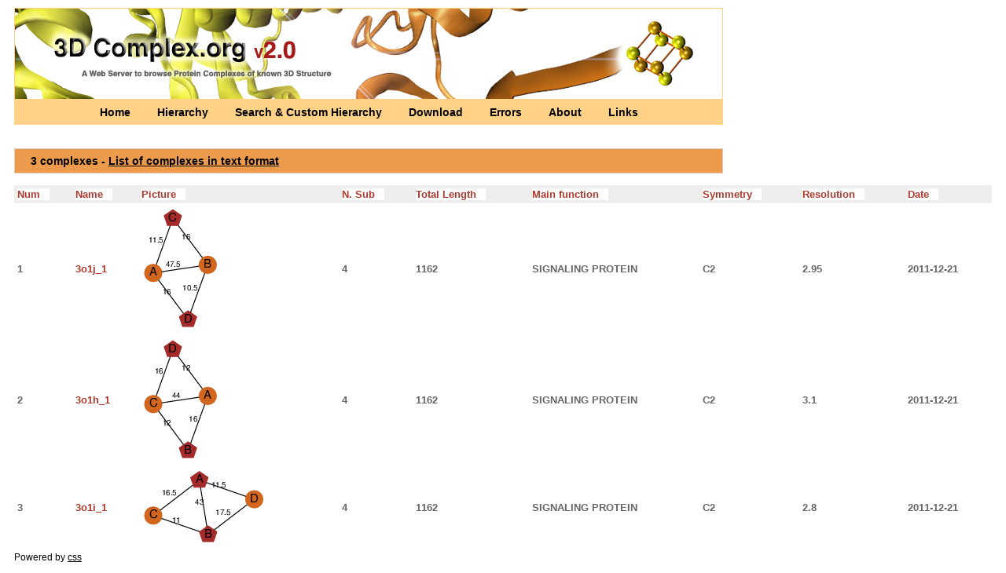

--- FILE ---
content_type: text/html; charset=UTF-8
request_url: https://shmoo.weizmann.ac.il/elevy/3dcomplexV6/dataV6/hierarchy_1/root_7_repre_10130_5.html
body_size: 18104
content:
<!DOCTYPE HTML PUBLIC "-//W3C//DTD HTML 3.2//EN">
<html>
      <head>
        <link rel="shortcut icon" href="../../images/icon.jpg">
        <script type="text/javascript" src="../../bin/overlib.js"></script> <!-- overLIB (c) Erik Bosrup -->
        <script type="text/javascript" src="../../bin/sorttable.js"></script>  <!-- refer to http://kryogenix.org/code/browser/sorttable/ -->
        <meta name="description" content="A Database for protein complexes of known 3-dimensional structure" />
        <title>3D Complex - A Web Server to Browse protein complexes of known 3D structure</title>
        <style type="text/css" title="currentStyle" media="screen">
                @import "../../bin/complex2.css";
        </style>
      </head>
      <body>
	<div id="container">
	  <div id="pageHeader">
	    <h1><div class="imagegif2"></h1>
		<p class="p2"><a href="../../Home.cgi" title="Get introduced to what 3D Complex"> Home </a>
		  <a href="../../Hierarchy.cgi" title="Browse a pre-computed classification of protein complexes"> Hierarchy </a>
		  <a href="../../Custom_Hierarchy.cgi" title="Search and Browse Your classification of protein complexes"> Search & Custom Hierarchy </a>
		  <a href="../../Download.cgi" title="Download the non-redundant sets of Biological Units"> Download </a>
		  <a href="../../Errors.cgi" title="Download a list of PDB Biological Units likely to be errors"> Errors </a>
		  <a href="../../About.cgi" title="Get to know 3D Complex into more details"> About </a>
		  <a href="../../Links.cgi" title="Relevant links related to protein complexes"> Links </a>
	        </p>
      </div>
      <div id="pageBody">

<h2> 3 complexes  - <a href="root_7_repre_10130_5.txt">List of complexes in text format</a></h2>
<table id="toto" class="sortable" BORDER="0" CELLPADDING="4" CELLSPACING="0" WIDTH="100%">
<tr><th class="sort">Num</th> <th class="sort">Name</th> <th class="sort">Picture</th> <th class="sort"> N. Sub</th> <th class="sort">Total Length</th> <th class="sort">Main function</th> <th class="sort">Symmetry</th> <th class="sort">Resolution</th> <th class="sort">Date</th> </tr><tr>
<td>1</td>
<td> <a href = "http://www.rcsb.org/pdb/explore/explore.do?structureId=3o1j_1"target="_blank">3o1j_1</a> </td>
<td><img src="../graphs/full/png/3o1j_1.png" border="0" usemap="#3o1j_1"></td>
<td>4</td>
<td>1162</td>
<td>SIGNALING PROTEIN</td>
<td>C2</td>
<td>2.95</td>
<td>2011-12-21</td>
</tr>
<tr>
<td>2</td>
<td> <a href = "http://www.rcsb.org/pdb/explore/explore.do?structureId=3o1h_1"target="_blank">3o1h_1</a> </td>
<td><img src="../graphs/full/png/3o1h_1.png" border="0" usemap="#3o1h_1"></td>
<td>4</td>
<td>1162</td>
<td>SIGNALING PROTEIN</td>
<td>C2</td>
<td>3.1</td>
<td>2011-12-21</td>
</tr>
<tr>
<td>3</td>
<td> <a href = "http://www.rcsb.org/pdb/explore/explore.do?structureId=3o1i_1"target="_blank">3o1i_1</a> </td>
<td><img src="../graphs/full/png/3o1i_1.png" border="0" usemap="#3o1i_1"></td>
<td>4</td>
<td>1162</td>
<td>SIGNALING PROTEIN</td>
<td>C2</td>
<td>2.8</td>
<td>2011-12-21</td>
</tr>
</table>
<map name="3o1j_1"><area shape="circle" href="#" onmouseover="return overlib('<table class=\'over\'><tr class=\'tabtop\'><td colspan=\'2\' align=\'left\'><b>ECOD Domain Architecture</b></tr><tr><td colspan=\'2\' align=\'left\'>N- 601.4_f1;601.4;601.4_f2 -C <a href=\'http://shmoo.weizmann.ac.il/elevy/piqsiV6/piqsi_get.cgi?chain=3o1j_1A\'><i> Search PDB for identical domain architecture</i></a></tr><tr class=\'tabtop\'><td colspan=\'2\' align=\'left\'><b>Pfam Domain Architecture</b></tr><tr><td colspan=\'2\' align=\'left\'>N--C<i> click to display Pfam domain annotation</i></tr><tr class=\'tabtop\'><td colspan=\'2\' align=\'left\'><b>SCOP Domain Architecture</b></tr><tr><td colspan=\'2\' align=\'left\'>N-<a href=\'http://scop.mrc-lmb.cam.ac.uk/scop/search.cgi?sunid=\'></a>-C<i> click to display SCOP domain annotation</i></tr></table>', DELAY, '400', STICKY, CAPTION, '<a href=\'http://shmoo.weizmann.ac.il/elevy/piqsiV6/piqsi_get.cgi?code=3o1j_1\'>3o1j_1</a> <i>search homologs to any of the chains</i>', FGCOLOR, '#ffd287', WIDTH, 260, BGCOLOR, '#ffba06', CAPCOLOR, '#000000', CLOSECOLOR, '#000000', BORDER,'2', RIGHT, SNAPX, 40, CLOSECLICK);" onmouseout="return nd();" coords="15,86,11">
<area shape="poly" href="#" onmouseover="return overlib('<table class=\'over\'><tr class=\'tabtop\'><td colspan=\'2\' align=\'left\'><b>ECOD Domain Architecture</b></tr><tr><td colspan=\'2\' align=\'left\'>N- 2111.16 -C <a href=\'http://shmoo.weizmann.ac.il/elevy/piqsiV6/piqsi_get.cgi?chain=3o1j_1D\'><i> Search PDB for identical domain architecture</i></a></tr><tr class=\'tabtop\'><td colspan=\'2\' align=\'left\'><b>Pfam Domain Architecture</b></tr><tr><td colspan=\'2\' align=\'left\'>N-<a href=\'http://pfam.xfam.org/family/PF00532\'>PF00532</a>-C<i> click to display Pfam domain annotation</i></tr><tr class=\'tabtop\'><td colspan=\'2\' align=\'left\'><b>SCOP Domain Architecture</b></tr><tr><td colspan=\'2\' align=\'left\'>N-<a href=\'http://scop.mrc-lmb.cam.ac.uk/scop/search.cgi?sunid=\'></a>-C<i> click to display SCOP domain annotation</i></tr></table>', DELAY, '400', STICKY, CAPTION, '<a href=\'http://shmoo.weizmann.ac.il/elevy/piqsiV6/piqsi_get.cgi?code=3o1j_1\'>3o1j_1</a> <i>search homologs to any of the chains</i>', FGCOLOR, '#ffd287', WIDTH, 260, BGCOLOR, '#ffba06', CAPCOLOR, '#000000', CLOSECOLOR, '#000000', BORDER,'2', RIGHT, SNAPX, 40, CLOSECLICK);" onmouseout="return nd();" coords="71,142,60,134,48,142,53,155,67,155">
<area shape="circle" href="#" onmouseover="return overlib('<table class=\'over\'><tr class=\'tabtop\'><td colspan=\'2\' align=\'left\'><b>ECOD Domain Architecture</b></tr><tr><td colspan=\'2\' align=\'left\'>N- 601.4_f1;601.4;601.4_f2 -C <a href=\'http://shmoo.weizmann.ac.il/elevy/piqsiV6/piqsi_get.cgi?chain=3o1j_1A\'><i> Search PDB for identical domain architecture</i></a></tr><tr class=\'tabtop\'><td colspan=\'2\' align=\'left\'><b>Pfam Domain Architecture</b></tr><tr><td colspan=\'2\' align=\'left\'>N--C<i> click to display Pfam domain annotation</i></tr><tr class=\'tabtop\'><td colspan=\'2\' align=\'left\'><b>SCOP Domain Architecture</b></tr><tr><td colspan=\'2\' align=\'left\'>N-<a href=\'http://scop.mrc-lmb.cam.ac.uk/scop/search.cgi?sunid=\'></a>-C<i> click to display SCOP domain annotation</i></tr></table>', DELAY, '400', STICKY, CAPTION, '<a href=\'http://shmoo.weizmann.ac.il/elevy/piqsiV6/piqsi_get.cgi?code=3o1j_1\'>3o1j_1</a> <i>search homologs to any of the chains</i>', FGCOLOR, '#ffd287', WIDTH, 260, BGCOLOR, '#ffba06', CAPCOLOR, '#000000', CLOSECOLOR, '#000000', BORDER,'2', RIGHT, SNAPX, 40, CLOSECLICK);" onmouseout="return nd();" coords="86,75,11">
<area shape="poly" href="#" onmouseover="return overlib('<table class=\'over\'><tr class=\'tabtop\'><td colspan=\'2\' align=\'left\'><b>ECOD Domain Architecture</b></tr><tr><td colspan=\'2\' align=\'left\'>N- 2111.16 -C <a href=\'http://shmoo.weizmann.ac.il/elevy/piqsiV6/piqsi_get.cgi?chain=3o1j_1D\'><i> Search PDB for identical domain architecture</i></a></tr><tr class=\'tabtop\'><td colspan=\'2\' align=\'left\'><b>Pfam Domain Architecture</b></tr><tr><td colspan=\'2\' align=\'left\'>N-<a href=\'http://pfam.xfam.org/family/PF00532\'>PF00532</a>-C<i> click to display Pfam domain annotation</i></tr><tr class=\'tabtop\'><td colspan=\'2\' align=\'left\'><b>SCOP Domain Architecture</b></tr><tr><td colspan=\'2\' align=\'left\'>N-<a href=\'http://scop.mrc-lmb.cam.ac.uk/scop/search.cgi?sunid=\'></a>-C<i> click to display SCOP domain annotation</i></tr></table>', DELAY, '400', STICKY, CAPTION, '<a href=\'http://shmoo.weizmann.ac.il/elevy/piqsiV6/piqsi_get.cgi?code=3o1j_1\'>3o1j_1</a> <i>search homologs to any of the chains</i>', FGCOLOR, '#ffd287', WIDTH, 260, BGCOLOR, '#ffba06', CAPCOLOR, '#000000', CLOSECOLOR, '#000000', BORDER,'2', RIGHT, SNAPX, 40, CLOSECLICK);" onmouseout="return nd();" coords="52,11,40,4,30,11,33,24,47,24">
</map><map name="3o1h_1"><area shape="circle" href="#" onmouseover="return overlib('<table class=\'over\'><tr class=\'tabtop\'><td colspan=\'2\' align=\'left\'><b>ECOD Domain Architecture</b></tr><tr><td colspan=\'2\' align=\'left\'>N- 601.4_f1;601.4;601.4_f2 -C <a href=\'http://shmoo.weizmann.ac.il/elevy/piqsiV6/piqsi_get.cgi?chain=3o1h_1C\'><i> Search PDB for identical domain architecture</i></a></tr><tr class=\'tabtop\'><td colspan=\'2\' align=\'left\'><b>Pfam Domain Architecture</b></tr><tr><td colspan=\'2\' align=\'left\'>N--C<i> click to display Pfam domain annotation</i></tr><tr class=\'tabtop\'><td colspan=\'2\' align=\'left\'><b>SCOP Domain Architecture</b></tr><tr><td colspan=\'2\' align=\'left\'>N-<a href=\'http://scop.mrc-lmb.cam.ac.uk/scop/search.cgi?sunid=\'></a>-C<i> click to display SCOP domain annotation</i></tr></table>', DELAY, '400', STICKY, CAPTION, '<a href=\'http://shmoo.weizmann.ac.il/elevy/piqsiV6/piqsi_get.cgi?code=3o1h_1\'>3o1h_1</a> <i>search homologs to any of the chains</i>', FGCOLOR, '#ffd287', WIDTH, 260, BGCOLOR, '#ffba06', CAPCOLOR, '#000000', CLOSECOLOR, '#000000', BORDER,'2', RIGHT, SNAPX, 40, CLOSECLICK);" onmouseout="return nd();" coords="15,86,11">
<area shape="circle" href="#" onmouseover="return overlib('<table class=\'over\'><tr class=\'tabtop\'><td colspan=\'2\' align=\'left\'><b>ECOD Domain Architecture</b></tr><tr><td colspan=\'2\' align=\'left\'>N- 601.4_f1;601.4;601.4_f2 -C <a href=\'http://shmoo.weizmann.ac.il/elevy/piqsiV6/piqsi_get.cgi?chain=3o1h_1C\'><i> Search PDB for identical domain architecture</i></a></tr><tr class=\'tabtop\'><td colspan=\'2\' align=\'left\'><b>Pfam Domain Architecture</b></tr><tr><td colspan=\'2\' align=\'left\'>N--C<i> click to display Pfam domain annotation</i></tr><tr class=\'tabtop\'><td colspan=\'2\' align=\'left\'><b>SCOP Domain Architecture</b></tr><tr><td colspan=\'2\' align=\'left\'>N-<a href=\'http://scop.mrc-lmb.cam.ac.uk/scop/search.cgi?sunid=\'></a>-C<i> click to display SCOP domain annotation</i></tr></table>', DELAY, '400', STICKY, CAPTION, '<a href=\'http://shmoo.weizmann.ac.il/elevy/piqsiV6/piqsi_get.cgi?code=3o1h_1\'>3o1h_1</a> <i>search homologs to any of the chains</i>', FGCOLOR, '#ffd287', WIDTH, 260, BGCOLOR, '#ffba06', CAPCOLOR, '#000000', CLOSECOLOR, '#000000', BORDER,'2', RIGHT, SNAPX, 40, CLOSECLICK);" onmouseout="return nd();" coords="86,75,11">
<area shape="poly" href="#" onmouseover="return overlib('<table class=\'over\'><tr class=\'tabtop\'><td colspan=\'2\' align=\'left\'><b>ECOD Domain Architecture</b></tr><tr><td colspan=\'2\' align=\'left\'>N- 2111.16 -C <a href=\'http://shmoo.weizmann.ac.il/elevy/piqsiV6/piqsi_get.cgi?chain=3o1h_1B\'><i> Search PDB for identical domain architecture</i></a></tr><tr class=\'tabtop\'><td colspan=\'2\' align=\'left\'><b>Pfam Domain Architecture</b></tr><tr><td colspan=\'2\' align=\'left\'>N-<a href=\'http://pfam.xfam.org/family/PF00532\'>PF00532</a>-C<i> click to display Pfam domain annotation</i></tr><tr class=\'tabtop\'><td colspan=\'2\' align=\'left\'><b>SCOP Domain Architecture</b></tr><tr><td colspan=\'2\' align=\'left\'>N-<a href=\'http://scop.mrc-lmb.cam.ac.uk/scop/search.cgi?sunid=\'></a>-C<i> click to display SCOP domain annotation</i></tr></table>', DELAY, '400', STICKY, CAPTION, '<a href=\'http://shmoo.weizmann.ac.il/elevy/piqsiV6/piqsi_get.cgi?code=3o1h_1\'>3o1h_1</a> <i>search homologs to any of the chains</i>', FGCOLOR, '#ffd287', WIDTH, 260, BGCOLOR, '#ffba06', CAPCOLOR, '#000000', CLOSECOLOR, '#000000', BORDER,'2', RIGHT, SNAPX, 40, CLOSECLICK);" onmouseout="return nd();" coords="71,142,60,134,48,142,53,155,67,155">
<area shape="poly" href="#" onmouseover="return overlib('<table class=\'over\'><tr class=\'tabtop\'><td colspan=\'2\' align=\'left\'><b>ECOD Domain Architecture</b></tr><tr><td colspan=\'2\' align=\'left\'>N- 2111.16 -C <a href=\'http://shmoo.weizmann.ac.il/elevy/piqsiV6/piqsi_get.cgi?chain=3o1h_1B\'><i> Search PDB for identical domain architecture</i></a></tr><tr class=\'tabtop\'><td colspan=\'2\' align=\'left\'><b>Pfam Domain Architecture</b></tr><tr><td colspan=\'2\' align=\'left\'>N-<a href=\'http://pfam.xfam.org/family/PF00532\'>PF00532</a>-C<i> click to display Pfam domain annotation</i></tr><tr class=\'tabtop\'><td colspan=\'2\' align=\'left\'><b>SCOP Domain Architecture</b></tr><tr><td colspan=\'2\' align=\'left\'>N-<a href=\'http://scop.mrc-lmb.cam.ac.uk/scop/search.cgi?sunid=\'></a>-C<i> click to display SCOP domain annotation</i></tr></table>', DELAY, '400', STICKY, CAPTION, '<a href=\'http://shmoo.weizmann.ac.il/elevy/piqsiV6/piqsi_get.cgi?code=3o1h_1\'>3o1h_1</a> <i>search homologs to any of the chains</i>', FGCOLOR, '#ffd287', WIDTH, 260, BGCOLOR, '#ffba06', CAPCOLOR, '#000000', CLOSECOLOR, '#000000', BORDER,'2', RIGHT, SNAPX, 40, CLOSECLICK);" onmouseout="return nd();" coords="52,11,40,4,30,11,33,24,47,24">
</map><map name="3o1i_1"><area shape="circle" href="#" onmouseover="return overlib('<table class=\'over\'><tr class=\'tabtop\'><td colspan=\'2\' align=\'left\'><b>ECOD Domain Architecture</b></tr><tr><td colspan=\'2\' align=\'left\'>N- 2111.16 -C <a href=\'http://shmoo.weizmann.ac.il/elevy/piqsiV6/piqsi_get.cgi?chain=3o1i_1C\'><i> Search PDB for identical domain architecture</i></a></tr><tr class=\'tabtop\'><td colspan=\'2\' align=\'left\'><b>Pfam Domain Architecture</b></tr><tr><td colspan=\'2\' align=\'left\'>N-<a href=\'http://pfam.xfam.org/family/PF00532\'>PF00532</a>-C<i> click to display Pfam domain annotation</i></tr><tr class=\'tabtop\'><td colspan=\'2\' align=\'left\'><b>SCOP Domain Architecture</b></tr><tr><td colspan=\'2\' align=\'left\'>N-<a href=\'http://scop.mrc-lmb.cam.ac.uk/scop/search.cgi?sunid=\'></a>-C<i> click to display SCOP domain annotation</i></tr></table>', DELAY, '400', STICKY, CAPTION, '<a href=\'http://shmoo.weizmann.ac.il/elevy/piqsiV6/piqsi_get.cgi?code=3o1i_1\'>3o1i_1</a> <i>search homologs to any of the chains</i>', FGCOLOR, '#ffd287', WIDTH, 260, BGCOLOR, '#ffba06', CAPCOLOR, '#000000', CLOSECOLOR, '#000000', BORDER,'2', RIGHT, SNAPX, 40, CLOSECLICK);" onmouseout="return nd();" coords="15,61,11">
<area shape="poly" href="#" onmouseover="return overlib('<table class=\'over\'><tr class=\'tabtop\'><td colspan=\'2\' align=\'left\'><b>ECOD Domain Architecture</b></tr><tr><td colspan=\'2\' align=\'left\'>N- 601.4_f1;601.4;601.4_f2 -C <a href=\'http://shmoo.weizmann.ac.il/elevy/piqsiV6/piqsi_get.cgi?chain=3o1i_1B\'><i> Search PDB for identical domain architecture</i></a></tr><tr class=\'tabtop\'><td colspan=\'2\' align=\'left\'><b>Pfam Domain Architecture</b></tr><tr><td colspan=\'2\' align=\'left\'>N--C<i> click to display Pfam domain annotation</i></tr><tr class=\'tabtop\'><td colspan=\'2\' align=\'left\'><b>SCOP Domain Architecture</b></tr><tr><td colspan=\'2\' align=\'left\'>N-<a href=\'http://scop.mrc-lmb.cam.ac.uk/scop/search.cgi?sunid=\'></a>-C<i> click to display SCOP domain annotation</i></tr></table>', DELAY, '400', STICKY, CAPTION, '<a href=\'http://shmoo.weizmann.ac.il/elevy/piqsiV6/piqsi_get.cgi?code=3o1i_1\'>3o1i_1</a> <i>search homologs to any of the chains</i>', FGCOLOR, '#ffd287', WIDTH, 260, BGCOLOR, '#ffba06', CAPCOLOR, '#000000', CLOSECOLOR, '#000000', BORDER,'2', RIGHT, SNAPX, 40, CLOSECLICK);" onmouseout="return nd();" coords="97,82,86,74,74,82,79,94,92,94">
<area shape="poly" href="#" onmouseover="return overlib('<table class=\'over\'><tr class=\'tabtop\'><td colspan=\'2\' align=\'left\'><b>ECOD Domain Architecture</b></tr><tr><td colspan=\'2\' align=\'left\'>N- 601.4_f1;601.4;601.4_f2 -C <a href=\'http://shmoo.weizmann.ac.il/elevy/piqsiV6/piqsi_get.cgi?chain=3o1i_1B\'><i> Search PDB for identical domain architecture</i></a></tr><tr class=\'tabtop\'><td colspan=\'2\' align=\'left\'><b>Pfam Domain Architecture</b></tr><tr><td colspan=\'2\' align=\'left\'>N--C<i> click to display Pfam domain annotation</i></tr><tr class=\'tabtop\'><td colspan=\'2\' align=\'left\'><b>SCOP Domain Architecture</b></tr><tr><td colspan=\'2\' align=\'left\'>N-<a href=\'http://scop.mrc-lmb.cam.ac.uk/scop/search.cgi?sunid=\'></a>-C<i> click to display SCOP domain annotation</i></tr></table>', DELAY, '400', STICKY, CAPTION, '<a href=\'http://shmoo.weizmann.ac.il/elevy/piqsiV6/piqsi_get.cgi?code=3o1i_1\'>3o1i_1</a> <i>search homologs to any of the chains</i>', FGCOLOR, '#ffd287', WIDTH, 260, BGCOLOR, '#ffba06', CAPCOLOR, '#000000', CLOSECOLOR, '#000000', BORDER,'2', RIGHT, SNAPX, 40, CLOSECLICK);" onmouseout="return nd();" coords="86,11,74,4,64,11,67,24,81,24">
<area shape="circle" href="#" onmouseover="return overlib('<table class=\'over\'><tr class=\'tabtop\'><td colspan=\'2\' align=\'left\'><b>ECOD Domain Architecture</b></tr><tr><td colspan=\'2\' align=\'left\'>N- 2111.16 -C <a href=\'http://shmoo.weizmann.ac.il/elevy/piqsiV6/piqsi_get.cgi?chain=3o1i_1C\'><i> Search PDB for identical domain architecture</i></a></tr><tr class=\'tabtop\'><td colspan=\'2\' align=\'left\'><b>Pfam Domain Architecture</b></tr><tr><td colspan=\'2\' align=\'left\'>N-<a href=\'http://pfam.xfam.org/family/PF00532\'>PF00532</a>-C<i> click to display Pfam domain annotation</i></tr><tr class=\'tabtop\'><td colspan=\'2\' align=\'left\'><b>SCOP Domain Architecture</b></tr><tr><td colspan=\'2\' align=\'left\'>N-<a href=\'http://scop.mrc-lmb.cam.ac.uk/scop/search.cgi?sunid=\'></a>-C<i> click to display SCOP domain annotation</i></tr></table>', DELAY, '400', STICKY, CAPTION, '<a href=\'http://shmoo.weizmann.ac.il/elevy/piqsiV6/piqsi_get.cgi?code=3o1i_1\'>3o1i_1</a> <i>search homologs to any of the chains</i>', FGCOLOR, '#ffd287', WIDTH, 260, BGCOLOR, '#ffba06', CAPCOLOR, '#000000', CLOSECOLOR, '#000000', BORDER,'2', RIGHT, SNAPX, 40, CLOSECLICK);" onmouseout="return nd();" coords="145,39,11">
</map>  </div>
    <div id="footer">
      Powered by
	<a href="http://www.google.com/search?hl=en&q=css&btnG=Google+Search&meta=" title="Search Google for CSS">css</a> &nbsp;
  </div>
  </div>
        <script src="http://www.google-analytics.com/urchin.js" type="text/javascript"></script>
        <script type="text/javascript">
        _uacct = "UA-683316-1";
        urchinTracker();
        </script>
</body>
</html>
